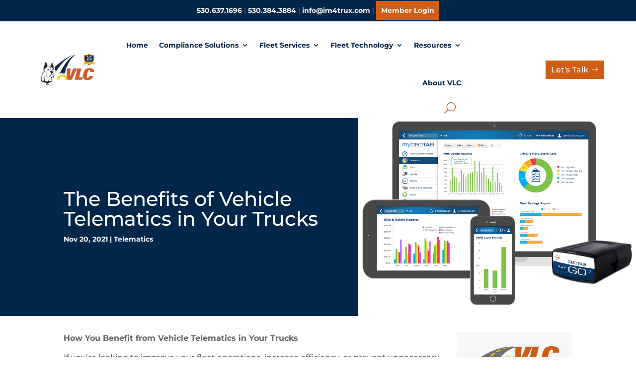

--- FILE ---
content_type: text/html; charset=utf-8
request_url: https://www.google.com/recaptcha/api2/anchor?ar=1&k=6Lf-1v0fAAAAAEx2zZPqWp38JNCZT_dnBr_fX0yp&co=aHR0cHM6Ly9pbTR0cnV4LmNvbTo0NDM.&hl=en&v=PoyoqOPhxBO7pBk68S4YbpHZ&size=invisible&anchor-ms=20000&execute-ms=30000&cb=m5hcrus1bgst
body_size: 48736
content:
<!DOCTYPE HTML><html dir="ltr" lang="en"><head><meta http-equiv="Content-Type" content="text/html; charset=UTF-8">
<meta http-equiv="X-UA-Compatible" content="IE=edge">
<title>reCAPTCHA</title>
<style type="text/css">
/* cyrillic-ext */
@font-face {
  font-family: 'Roboto';
  font-style: normal;
  font-weight: 400;
  font-stretch: 100%;
  src: url(//fonts.gstatic.com/s/roboto/v48/KFO7CnqEu92Fr1ME7kSn66aGLdTylUAMa3GUBHMdazTgWw.woff2) format('woff2');
  unicode-range: U+0460-052F, U+1C80-1C8A, U+20B4, U+2DE0-2DFF, U+A640-A69F, U+FE2E-FE2F;
}
/* cyrillic */
@font-face {
  font-family: 'Roboto';
  font-style: normal;
  font-weight: 400;
  font-stretch: 100%;
  src: url(//fonts.gstatic.com/s/roboto/v48/KFO7CnqEu92Fr1ME7kSn66aGLdTylUAMa3iUBHMdazTgWw.woff2) format('woff2');
  unicode-range: U+0301, U+0400-045F, U+0490-0491, U+04B0-04B1, U+2116;
}
/* greek-ext */
@font-face {
  font-family: 'Roboto';
  font-style: normal;
  font-weight: 400;
  font-stretch: 100%;
  src: url(//fonts.gstatic.com/s/roboto/v48/KFO7CnqEu92Fr1ME7kSn66aGLdTylUAMa3CUBHMdazTgWw.woff2) format('woff2');
  unicode-range: U+1F00-1FFF;
}
/* greek */
@font-face {
  font-family: 'Roboto';
  font-style: normal;
  font-weight: 400;
  font-stretch: 100%;
  src: url(//fonts.gstatic.com/s/roboto/v48/KFO7CnqEu92Fr1ME7kSn66aGLdTylUAMa3-UBHMdazTgWw.woff2) format('woff2');
  unicode-range: U+0370-0377, U+037A-037F, U+0384-038A, U+038C, U+038E-03A1, U+03A3-03FF;
}
/* math */
@font-face {
  font-family: 'Roboto';
  font-style: normal;
  font-weight: 400;
  font-stretch: 100%;
  src: url(//fonts.gstatic.com/s/roboto/v48/KFO7CnqEu92Fr1ME7kSn66aGLdTylUAMawCUBHMdazTgWw.woff2) format('woff2');
  unicode-range: U+0302-0303, U+0305, U+0307-0308, U+0310, U+0312, U+0315, U+031A, U+0326-0327, U+032C, U+032F-0330, U+0332-0333, U+0338, U+033A, U+0346, U+034D, U+0391-03A1, U+03A3-03A9, U+03B1-03C9, U+03D1, U+03D5-03D6, U+03F0-03F1, U+03F4-03F5, U+2016-2017, U+2034-2038, U+203C, U+2040, U+2043, U+2047, U+2050, U+2057, U+205F, U+2070-2071, U+2074-208E, U+2090-209C, U+20D0-20DC, U+20E1, U+20E5-20EF, U+2100-2112, U+2114-2115, U+2117-2121, U+2123-214F, U+2190, U+2192, U+2194-21AE, U+21B0-21E5, U+21F1-21F2, U+21F4-2211, U+2213-2214, U+2216-22FF, U+2308-230B, U+2310, U+2319, U+231C-2321, U+2336-237A, U+237C, U+2395, U+239B-23B7, U+23D0, U+23DC-23E1, U+2474-2475, U+25AF, U+25B3, U+25B7, U+25BD, U+25C1, U+25CA, U+25CC, U+25FB, U+266D-266F, U+27C0-27FF, U+2900-2AFF, U+2B0E-2B11, U+2B30-2B4C, U+2BFE, U+3030, U+FF5B, U+FF5D, U+1D400-1D7FF, U+1EE00-1EEFF;
}
/* symbols */
@font-face {
  font-family: 'Roboto';
  font-style: normal;
  font-weight: 400;
  font-stretch: 100%;
  src: url(//fonts.gstatic.com/s/roboto/v48/KFO7CnqEu92Fr1ME7kSn66aGLdTylUAMaxKUBHMdazTgWw.woff2) format('woff2');
  unicode-range: U+0001-000C, U+000E-001F, U+007F-009F, U+20DD-20E0, U+20E2-20E4, U+2150-218F, U+2190, U+2192, U+2194-2199, U+21AF, U+21E6-21F0, U+21F3, U+2218-2219, U+2299, U+22C4-22C6, U+2300-243F, U+2440-244A, U+2460-24FF, U+25A0-27BF, U+2800-28FF, U+2921-2922, U+2981, U+29BF, U+29EB, U+2B00-2BFF, U+4DC0-4DFF, U+FFF9-FFFB, U+10140-1018E, U+10190-1019C, U+101A0, U+101D0-101FD, U+102E0-102FB, U+10E60-10E7E, U+1D2C0-1D2D3, U+1D2E0-1D37F, U+1F000-1F0FF, U+1F100-1F1AD, U+1F1E6-1F1FF, U+1F30D-1F30F, U+1F315, U+1F31C, U+1F31E, U+1F320-1F32C, U+1F336, U+1F378, U+1F37D, U+1F382, U+1F393-1F39F, U+1F3A7-1F3A8, U+1F3AC-1F3AF, U+1F3C2, U+1F3C4-1F3C6, U+1F3CA-1F3CE, U+1F3D4-1F3E0, U+1F3ED, U+1F3F1-1F3F3, U+1F3F5-1F3F7, U+1F408, U+1F415, U+1F41F, U+1F426, U+1F43F, U+1F441-1F442, U+1F444, U+1F446-1F449, U+1F44C-1F44E, U+1F453, U+1F46A, U+1F47D, U+1F4A3, U+1F4B0, U+1F4B3, U+1F4B9, U+1F4BB, U+1F4BF, U+1F4C8-1F4CB, U+1F4D6, U+1F4DA, U+1F4DF, U+1F4E3-1F4E6, U+1F4EA-1F4ED, U+1F4F7, U+1F4F9-1F4FB, U+1F4FD-1F4FE, U+1F503, U+1F507-1F50B, U+1F50D, U+1F512-1F513, U+1F53E-1F54A, U+1F54F-1F5FA, U+1F610, U+1F650-1F67F, U+1F687, U+1F68D, U+1F691, U+1F694, U+1F698, U+1F6AD, U+1F6B2, U+1F6B9-1F6BA, U+1F6BC, U+1F6C6-1F6CF, U+1F6D3-1F6D7, U+1F6E0-1F6EA, U+1F6F0-1F6F3, U+1F6F7-1F6FC, U+1F700-1F7FF, U+1F800-1F80B, U+1F810-1F847, U+1F850-1F859, U+1F860-1F887, U+1F890-1F8AD, U+1F8B0-1F8BB, U+1F8C0-1F8C1, U+1F900-1F90B, U+1F93B, U+1F946, U+1F984, U+1F996, U+1F9E9, U+1FA00-1FA6F, U+1FA70-1FA7C, U+1FA80-1FA89, U+1FA8F-1FAC6, U+1FACE-1FADC, U+1FADF-1FAE9, U+1FAF0-1FAF8, U+1FB00-1FBFF;
}
/* vietnamese */
@font-face {
  font-family: 'Roboto';
  font-style: normal;
  font-weight: 400;
  font-stretch: 100%;
  src: url(//fonts.gstatic.com/s/roboto/v48/KFO7CnqEu92Fr1ME7kSn66aGLdTylUAMa3OUBHMdazTgWw.woff2) format('woff2');
  unicode-range: U+0102-0103, U+0110-0111, U+0128-0129, U+0168-0169, U+01A0-01A1, U+01AF-01B0, U+0300-0301, U+0303-0304, U+0308-0309, U+0323, U+0329, U+1EA0-1EF9, U+20AB;
}
/* latin-ext */
@font-face {
  font-family: 'Roboto';
  font-style: normal;
  font-weight: 400;
  font-stretch: 100%;
  src: url(//fonts.gstatic.com/s/roboto/v48/KFO7CnqEu92Fr1ME7kSn66aGLdTylUAMa3KUBHMdazTgWw.woff2) format('woff2');
  unicode-range: U+0100-02BA, U+02BD-02C5, U+02C7-02CC, U+02CE-02D7, U+02DD-02FF, U+0304, U+0308, U+0329, U+1D00-1DBF, U+1E00-1E9F, U+1EF2-1EFF, U+2020, U+20A0-20AB, U+20AD-20C0, U+2113, U+2C60-2C7F, U+A720-A7FF;
}
/* latin */
@font-face {
  font-family: 'Roboto';
  font-style: normal;
  font-weight: 400;
  font-stretch: 100%;
  src: url(//fonts.gstatic.com/s/roboto/v48/KFO7CnqEu92Fr1ME7kSn66aGLdTylUAMa3yUBHMdazQ.woff2) format('woff2');
  unicode-range: U+0000-00FF, U+0131, U+0152-0153, U+02BB-02BC, U+02C6, U+02DA, U+02DC, U+0304, U+0308, U+0329, U+2000-206F, U+20AC, U+2122, U+2191, U+2193, U+2212, U+2215, U+FEFF, U+FFFD;
}
/* cyrillic-ext */
@font-face {
  font-family: 'Roboto';
  font-style: normal;
  font-weight: 500;
  font-stretch: 100%;
  src: url(//fonts.gstatic.com/s/roboto/v48/KFO7CnqEu92Fr1ME7kSn66aGLdTylUAMa3GUBHMdazTgWw.woff2) format('woff2');
  unicode-range: U+0460-052F, U+1C80-1C8A, U+20B4, U+2DE0-2DFF, U+A640-A69F, U+FE2E-FE2F;
}
/* cyrillic */
@font-face {
  font-family: 'Roboto';
  font-style: normal;
  font-weight: 500;
  font-stretch: 100%;
  src: url(//fonts.gstatic.com/s/roboto/v48/KFO7CnqEu92Fr1ME7kSn66aGLdTylUAMa3iUBHMdazTgWw.woff2) format('woff2');
  unicode-range: U+0301, U+0400-045F, U+0490-0491, U+04B0-04B1, U+2116;
}
/* greek-ext */
@font-face {
  font-family: 'Roboto';
  font-style: normal;
  font-weight: 500;
  font-stretch: 100%;
  src: url(//fonts.gstatic.com/s/roboto/v48/KFO7CnqEu92Fr1ME7kSn66aGLdTylUAMa3CUBHMdazTgWw.woff2) format('woff2');
  unicode-range: U+1F00-1FFF;
}
/* greek */
@font-face {
  font-family: 'Roboto';
  font-style: normal;
  font-weight: 500;
  font-stretch: 100%;
  src: url(//fonts.gstatic.com/s/roboto/v48/KFO7CnqEu92Fr1ME7kSn66aGLdTylUAMa3-UBHMdazTgWw.woff2) format('woff2');
  unicode-range: U+0370-0377, U+037A-037F, U+0384-038A, U+038C, U+038E-03A1, U+03A3-03FF;
}
/* math */
@font-face {
  font-family: 'Roboto';
  font-style: normal;
  font-weight: 500;
  font-stretch: 100%;
  src: url(//fonts.gstatic.com/s/roboto/v48/KFO7CnqEu92Fr1ME7kSn66aGLdTylUAMawCUBHMdazTgWw.woff2) format('woff2');
  unicode-range: U+0302-0303, U+0305, U+0307-0308, U+0310, U+0312, U+0315, U+031A, U+0326-0327, U+032C, U+032F-0330, U+0332-0333, U+0338, U+033A, U+0346, U+034D, U+0391-03A1, U+03A3-03A9, U+03B1-03C9, U+03D1, U+03D5-03D6, U+03F0-03F1, U+03F4-03F5, U+2016-2017, U+2034-2038, U+203C, U+2040, U+2043, U+2047, U+2050, U+2057, U+205F, U+2070-2071, U+2074-208E, U+2090-209C, U+20D0-20DC, U+20E1, U+20E5-20EF, U+2100-2112, U+2114-2115, U+2117-2121, U+2123-214F, U+2190, U+2192, U+2194-21AE, U+21B0-21E5, U+21F1-21F2, U+21F4-2211, U+2213-2214, U+2216-22FF, U+2308-230B, U+2310, U+2319, U+231C-2321, U+2336-237A, U+237C, U+2395, U+239B-23B7, U+23D0, U+23DC-23E1, U+2474-2475, U+25AF, U+25B3, U+25B7, U+25BD, U+25C1, U+25CA, U+25CC, U+25FB, U+266D-266F, U+27C0-27FF, U+2900-2AFF, U+2B0E-2B11, U+2B30-2B4C, U+2BFE, U+3030, U+FF5B, U+FF5D, U+1D400-1D7FF, U+1EE00-1EEFF;
}
/* symbols */
@font-face {
  font-family: 'Roboto';
  font-style: normal;
  font-weight: 500;
  font-stretch: 100%;
  src: url(//fonts.gstatic.com/s/roboto/v48/KFO7CnqEu92Fr1ME7kSn66aGLdTylUAMaxKUBHMdazTgWw.woff2) format('woff2');
  unicode-range: U+0001-000C, U+000E-001F, U+007F-009F, U+20DD-20E0, U+20E2-20E4, U+2150-218F, U+2190, U+2192, U+2194-2199, U+21AF, U+21E6-21F0, U+21F3, U+2218-2219, U+2299, U+22C4-22C6, U+2300-243F, U+2440-244A, U+2460-24FF, U+25A0-27BF, U+2800-28FF, U+2921-2922, U+2981, U+29BF, U+29EB, U+2B00-2BFF, U+4DC0-4DFF, U+FFF9-FFFB, U+10140-1018E, U+10190-1019C, U+101A0, U+101D0-101FD, U+102E0-102FB, U+10E60-10E7E, U+1D2C0-1D2D3, U+1D2E0-1D37F, U+1F000-1F0FF, U+1F100-1F1AD, U+1F1E6-1F1FF, U+1F30D-1F30F, U+1F315, U+1F31C, U+1F31E, U+1F320-1F32C, U+1F336, U+1F378, U+1F37D, U+1F382, U+1F393-1F39F, U+1F3A7-1F3A8, U+1F3AC-1F3AF, U+1F3C2, U+1F3C4-1F3C6, U+1F3CA-1F3CE, U+1F3D4-1F3E0, U+1F3ED, U+1F3F1-1F3F3, U+1F3F5-1F3F7, U+1F408, U+1F415, U+1F41F, U+1F426, U+1F43F, U+1F441-1F442, U+1F444, U+1F446-1F449, U+1F44C-1F44E, U+1F453, U+1F46A, U+1F47D, U+1F4A3, U+1F4B0, U+1F4B3, U+1F4B9, U+1F4BB, U+1F4BF, U+1F4C8-1F4CB, U+1F4D6, U+1F4DA, U+1F4DF, U+1F4E3-1F4E6, U+1F4EA-1F4ED, U+1F4F7, U+1F4F9-1F4FB, U+1F4FD-1F4FE, U+1F503, U+1F507-1F50B, U+1F50D, U+1F512-1F513, U+1F53E-1F54A, U+1F54F-1F5FA, U+1F610, U+1F650-1F67F, U+1F687, U+1F68D, U+1F691, U+1F694, U+1F698, U+1F6AD, U+1F6B2, U+1F6B9-1F6BA, U+1F6BC, U+1F6C6-1F6CF, U+1F6D3-1F6D7, U+1F6E0-1F6EA, U+1F6F0-1F6F3, U+1F6F7-1F6FC, U+1F700-1F7FF, U+1F800-1F80B, U+1F810-1F847, U+1F850-1F859, U+1F860-1F887, U+1F890-1F8AD, U+1F8B0-1F8BB, U+1F8C0-1F8C1, U+1F900-1F90B, U+1F93B, U+1F946, U+1F984, U+1F996, U+1F9E9, U+1FA00-1FA6F, U+1FA70-1FA7C, U+1FA80-1FA89, U+1FA8F-1FAC6, U+1FACE-1FADC, U+1FADF-1FAE9, U+1FAF0-1FAF8, U+1FB00-1FBFF;
}
/* vietnamese */
@font-face {
  font-family: 'Roboto';
  font-style: normal;
  font-weight: 500;
  font-stretch: 100%;
  src: url(//fonts.gstatic.com/s/roboto/v48/KFO7CnqEu92Fr1ME7kSn66aGLdTylUAMa3OUBHMdazTgWw.woff2) format('woff2');
  unicode-range: U+0102-0103, U+0110-0111, U+0128-0129, U+0168-0169, U+01A0-01A1, U+01AF-01B0, U+0300-0301, U+0303-0304, U+0308-0309, U+0323, U+0329, U+1EA0-1EF9, U+20AB;
}
/* latin-ext */
@font-face {
  font-family: 'Roboto';
  font-style: normal;
  font-weight: 500;
  font-stretch: 100%;
  src: url(//fonts.gstatic.com/s/roboto/v48/KFO7CnqEu92Fr1ME7kSn66aGLdTylUAMa3KUBHMdazTgWw.woff2) format('woff2');
  unicode-range: U+0100-02BA, U+02BD-02C5, U+02C7-02CC, U+02CE-02D7, U+02DD-02FF, U+0304, U+0308, U+0329, U+1D00-1DBF, U+1E00-1E9F, U+1EF2-1EFF, U+2020, U+20A0-20AB, U+20AD-20C0, U+2113, U+2C60-2C7F, U+A720-A7FF;
}
/* latin */
@font-face {
  font-family: 'Roboto';
  font-style: normal;
  font-weight: 500;
  font-stretch: 100%;
  src: url(//fonts.gstatic.com/s/roboto/v48/KFO7CnqEu92Fr1ME7kSn66aGLdTylUAMa3yUBHMdazQ.woff2) format('woff2');
  unicode-range: U+0000-00FF, U+0131, U+0152-0153, U+02BB-02BC, U+02C6, U+02DA, U+02DC, U+0304, U+0308, U+0329, U+2000-206F, U+20AC, U+2122, U+2191, U+2193, U+2212, U+2215, U+FEFF, U+FFFD;
}
/* cyrillic-ext */
@font-face {
  font-family: 'Roboto';
  font-style: normal;
  font-weight: 900;
  font-stretch: 100%;
  src: url(//fonts.gstatic.com/s/roboto/v48/KFO7CnqEu92Fr1ME7kSn66aGLdTylUAMa3GUBHMdazTgWw.woff2) format('woff2');
  unicode-range: U+0460-052F, U+1C80-1C8A, U+20B4, U+2DE0-2DFF, U+A640-A69F, U+FE2E-FE2F;
}
/* cyrillic */
@font-face {
  font-family: 'Roboto';
  font-style: normal;
  font-weight: 900;
  font-stretch: 100%;
  src: url(//fonts.gstatic.com/s/roboto/v48/KFO7CnqEu92Fr1ME7kSn66aGLdTylUAMa3iUBHMdazTgWw.woff2) format('woff2');
  unicode-range: U+0301, U+0400-045F, U+0490-0491, U+04B0-04B1, U+2116;
}
/* greek-ext */
@font-face {
  font-family: 'Roboto';
  font-style: normal;
  font-weight: 900;
  font-stretch: 100%;
  src: url(//fonts.gstatic.com/s/roboto/v48/KFO7CnqEu92Fr1ME7kSn66aGLdTylUAMa3CUBHMdazTgWw.woff2) format('woff2');
  unicode-range: U+1F00-1FFF;
}
/* greek */
@font-face {
  font-family: 'Roboto';
  font-style: normal;
  font-weight: 900;
  font-stretch: 100%;
  src: url(//fonts.gstatic.com/s/roboto/v48/KFO7CnqEu92Fr1ME7kSn66aGLdTylUAMa3-UBHMdazTgWw.woff2) format('woff2');
  unicode-range: U+0370-0377, U+037A-037F, U+0384-038A, U+038C, U+038E-03A1, U+03A3-03FF;
}
/* math */
@font-face {
  font-family: 'Roboto';
  font-style: normal;
  font-weight: 900;
  font-stretch: 100%;
  src: url(//fonts.gstatic.com/s/roboto/v48/KFO7CnqEu92Fr1ME7kSn66aGLdTylUAMawCUBHMdazTgWw.woff2) format('woff2');
  unicode-range: U+0302-0303, U+0305, U+0307-0308, U+0310, U+0312, U+0315, U+031A, U+0326-0327, U+032C, U+032F-0330, U+0332-0333, U+0338, U+033A, U+0346, U+034D, U+0391-03A1, U+03A3-03A9, U+03B1-03C9, U+03D1, U+03D5-03D6, U+03F0-03F1, U+03F4-03F5, U+2016-2017, U+2034-2038, U+203C, U+2040, U+2043, U+2047, U+2050, U+2057, U+205F, U+2070-2071, U+2074-208E, U+2090-209C, U+20D0-20DC, U+20E1, U+20E5-20EF, U+2100-2112, U+2114-2115, U+2117-2121, U+2123-214F, U+2190, U+2192, U+2194-21AE, U+21B0-21E5, U+21F1-21F2, U+21F4-2211, U+2213-2214, U+2216-22FF, U+2308-230B, U+2310, U+2319, U+231C-2321, U+2336-237A, U+237C, U+2395, U+239B-23B7, U+23D0, U+23DC-23E1, U+2474-2475, U+25AF, U+25B3, U+25B7, U+25BD, U+25C1, U+25CA, U+25CC, U+25FB, U+266D-266F, U+27C0-27FF, U+2900-2AFF, U+2B0E-2B11, U+2B30-2B4C, U+2BFE, U+3030, U+FF5B, U+FF5D, U+1D400-1D7FF, U+1EE00-1EEFF;
}
/* symbols */
@font-face {
  font-family: 'Roboto';
  font-style: normal;
  font-weight: 900;
  font-stretch: 100%;
  src: url(//fonts.gstatic.com/s/roboto/v48/KFO7CnqEu92Fr1ME7kSn66aGLdTylUAMaxKUBHMdazTgWw.woff2) format('woff2');
  unicode-range: U+0001-000C, U+000E-001F, U+007F-009F, U+20DD-20E0, U+20E2-20E4, U+2150-218F, U+2190, U+2192, U+2194-2199, U+21AF, U+21E6-21F0, U+21F3, U+2218-2219, U+2299, U+22C4-22C6, U+2300-243F, U+2440-244A, U+2460-24FF, U+25A0-27BF, U+2800-28FF, U+2921-2922, U+2981, U+29BF, U+29EB, U+2B00-2BFF, U+4DC0-4DFF, U+FFF9-FFFB, U+10140-1018E, U+10190-1019C, U+101A0, U+101D0-101FD, U+102E0-102FB, U+10E60-10E7E, U+1D2C0-1D2D3, U+1D2E0-1D37F, U+1F000-1F0FF, U+1F100-1F1AD, U+1F1E6-1F1FF, U+1F30D-1F30F, U+1F315, U+1F31C, U+1F31E, U+1F320-1F32C, U+1F336, U+1F378, U+1F37D, U+1F382, U+1F393-1F39F, U+1F3A7-1F3A8, U+1F3AC-1F3AF, U+1F3C2, U+1F3C4-1F3C6, U+1F3CA-1F3CE, U+1F3D4-1F3E0, U+1F3ED, U+1F3F1-1F3F3, U+1F3F5-1F3F7, U+1F408, U+1F415, U+1F41F, U+1F426, U+1F43F, U+1F441-1F442, U+1F444, U+1F446-1F449, U+1F44C-1F44E, U+1F453, U+1F46A, U+1F47D, U+1F4A3, U+1F4B0, U+1F4B3, U+1F4B9, U+1F4BB, U+1F4BF, U+1F4C8-1F4CB, U+1F4D6, U+1F4DA, U+1F4DF, U+1F4E3-1F4E6, U+1F4EA-1F4ED, U+1F4F7, U+1F4F9-1F4FB, U+1F4FD-1F4FE, U+1F503, U+1F507-1F50B, U+1F50D, U+1F512-1F513, U+1F53E-1F54A, U+1F54F-1F5FA, U+1F610, U+1F650-1F67F, U+1F687, U+1F68D, U+1F691, U+1F694, U+1F698, U+1F6AD, U+1F6B2, U+1F6B9-1F6BA, U+1F6BC, U+1F6C6-1F6CF, U+1F6D3-1F6D7, U+1F6E0-1F6EA, U+1F6F0-1F6F3, U+1F6F7-1F6FC, U+1F700-1F7FF, U+1F800-1F80B, U+1F810-1F847, U+1F850-1F859, U+1F860-1F887, U+1F890-1F8AD, U+1F8B0-1F8BB, U+1F8C0-1F8C1, U+1F900-1F90B, U+1F93B, U+1F946, U+1F984, U+1F996, U+1F9E9, U+1FA00-1FA6F, U+1FA70-1FA7C, U+1FA80-1FA89, U+1FA8F-1FAC6, U+1FACE-1FADC, U+1FADF-1FAE9, U+1FAF0-1FAF8, U+1FB00-1FBFF;
}
/* vietnamese */
@font-face {
  font-family: 'Roboto';
  font-style: normal;
  font-weight: 900;
  font-stretch: 100%;
  src: url(//fonts.gstatic.com/s/roboto/v48/KFO7CnqEu92Fr1ME7kSn66aGLdTylUAMa3OUBHMdazTgWw.woff2) format('woff2');
  unicode-range: U+0102-0103, U+0110-0111, U+0128-0129, U+0168-0169, U+01A0-01A1, U+01AF-01B0, U+0300-0301, U+0303-0304, U+0308-0309, U+0323, U+0329, U+1EA0-1EF9, U+20AB;
}
/* latin-ext */
@font-face {
  font-family: 'Roboto';
  font-style: normal;
  font-weight: 900;
  font-stretch: 100%;
  src: url(//fonts.gstatic.com/s/roboto/v48/KFO7CnqEu92Fr1ME7kSn66aGLdTylUAMa3KUBHMdazTgWw.woff2) format('woff2');
  unicode-range: U+0100-02BA, U+02BD-02C5, U+02C7-02CC, U+02CE-02D7, U+02DD-02FF, U+0304, U+0308, U+0329, U+1D00-1DBF, U+1E00-1E9F, U+1EF2-1EFF, U+2020, U+20A0-20AB, U+20AD-20C0, U+2113, U+2C60-2C7F, U+A720-A7FF;
}
/* latin */
@font-face {
  font-family: 'Roboto';
  font-style: normal;
  font-weight: 900;
  font-stretch: 100%;
  src: url(//fonts.gstatic.com/s/roboto/v48/KFO7CnqEu92Fr1ME7kSn66aGLdTylUAMa3yUBHMdazQ.woff2) format('woff2');
  unicode-range: U+0000-00FF, U+0131, U+0152-0153, U+02BB-02BC, U+02C6, U+02DA, U+02DC, U+0304, U+0308, U+0329, U+2000-206F, U+20AC, U+2122, U+2191, U+2193, U+2212, U+2215, U+FEFF, U+FFFD;
}

</style>
<link rel="stylesheet" type="text/css" href="https://www.gstatic.com/recaptcha/releases/PoyoqOPhxBO7pBk68S4YbpHZ/styles__ltr.css">
<script nonce="OXgonWRm28gfvZsVC6Ixyw" type="text/javascript">window['__recaptcha_api'] = 'https://www.google.com/recaptcha/api2/';</script>
<script type="text/javascript" src="https://www.gstatic.com/recaptcha/releases/PoyoqOPhxBO7pBk68S4YbpHZ/recaptcha__en.js" nonce="OXgonWRm28gfvZsVC6Ixyw">
      
    </script></head>
<body><div id="rc-anchor-alert" class="rc-anchor-alert"></div>
<input type="hidden" id="recaptcha-token" value="[base64]">
<script type="text/javascript" nonce="OXgonWRm28gfvZsVC6Ixyw">
      recaptcha.anchor.Main.init("[\x22ainput\x22,[\x22bgdata\x22,\x22\x22,\[base64]/[base64]/[base64]/[base64]/[base64]/[base64]/KGcoTywyNTMsTy5PKSxVRyhPLEMpKTpnKE8sMjUzLEMpLE8pKSxsKSksTykpfSxieT1mdW5jdGlvbihDLE8sdSxsKXtmb3IobD0odT1SKEMpLDApO08+MDtPLS0pbD1sPDw4fFooQyk7ZyhDLHUsbCl9LFVHPWZ1bmN0aW9uKEMsTyl7Qy5pLmxlbmd0aD4xMDQ/[base64]/[base64]/[base64]/[base64]/[base64]/[base64]/[base64]\\u003d\x22,\[base64]\\u003d\x22,\x22w5bCtkLCp8OjJsOCHsO0ci7CqsKYQsKJM2FWwrNOw7fDnk3DncOpw75QwrIDX216w5LDtMOow6/DqcOdwoHDnsKnw6wlwohDFcKQQMO6w7PCrMK3w4rDlMKUwoc3w67DnSd3Z3ElYMOCw6c5w4PComzDtg7Dn8OCwp7DlhTCusOJwr98w5rDkFTDuiMbw515AMKrVMKLYUfDlMKKwqccHsKhTxkMfMKFwppXw6/CiVTDi8Oiw60qCEA9w4keYXJGw5F/YsOyAEfDn8KjVHzCgMKaH8KxIBXCgAHCtcO1w5vCncKKAwdlw5BRwrFRPVV/AcOeHsKwwofChcO0PFHDjMODwowDwp85w4RxwoPCucK7WsOIw4rDsW/Dn2fCmMKwO8KuBBwLw6DDnMK/wpbChSRew7nCqMKGw4ApG8OfG8OrLMO5QRF4dsOvw5vCgVoYfsOPbU8qUC/CjXbDu8KMFmtjw5/DiGR0wrZcJiPDmgh0wpnDmirCr1gOZF5Cw5DCk190S8OewqIEwpzDnT0Lw5rClRB+ScONQ8KfKcOgFMOTYVDDsiF9w5fChzTDuTt1S8Kaw78XwpzDksO7R8OcClbDr8OkXsOuTsKqw4bDgsKxOhxHbcO5w7fCh2DCm3YmwoI/[base64]/DvjgNw4bCvFlXw6VsBXzCpxvClnTCucONXsOSFcOKesO6dRRiOm07wohtDsKTw6jCpGIgw7U4w5LDlMKqZMKFw5Zzw7HDgx3CkCwDBwvDn1XCpQkVw6lqw45GVGvCuMOsw4jCgMKcw4kRw7jDscOQw7pIwpMoU8OwFsOGCcKtYcOKw73CqMOrw6/Dl8KdLmojIBVEwqLDosKUIUrChX1lF8O0C8ODw6LCo8KyNsOLVMKXwpjDocOSwqbDkcOVKx9rw7hGwpMdKMOYOsOyfMOGw418KsK9OnPCvF3DvsKywq8EW2TCujDDk8KYfsOKb8OADsOow4VnHsKjSiAkSyXDunrDksK/w7lgHmnDqiZnWh56XTMlJcOuwqnCm8OpXsOWYVQ9LlfCtcOjT8OLHMKMwoAHR8O8wphZBcKuwqQ2LQspHGgKSVgkRsODM0nCv2LCvxUew51lwoHChMOLFlI9w6RUe8K/[base64]/wo7CmX3CtMOxw6hjAzDCjMKZXcKFwqPCrgYhwo7CocOIwqkTHsOBwo5DWMKQOCDDusO8FQPDt3fCohrDpBTCm8Oqw6Mhwp/DkQ9wDjR1w4vDglTClilcf2smIMO0A8K2ZXzDqcOQP3VOYQ7CjQXDr8OFw5IdwqbCgsKQwp09w5cPw7jCn1/DuMKpTFnCjwDCqFQIw6DDgMKyw45PdcO6w4bCrU48w7zCvMOZwronwpnCk1NdBMO7Fg3Dv8K3FsOtw6Imw4Y7NXjDosKqPDXCmzFgwrAcZsOFwoXDuwjCo8KjwoBkw7zDkhoHwo8Rw4fDjyfDtmrDkcKHw5nCiwrDhsKOwoXCj8Otwo4Bw5/[base64]/CnMOJNcOGwqNCw7fDm8K1TMOFworDncK/fSnDt8K6e8Kuw5vCtHIIwr0xw5XCqsKdZkgVwqvDryZKw7nDgVXCjmoHFW/CmsK0wq3DrDNOwovDusKpFRpNw4LDjHEwwojCuAgkw7vCr8OTY8Kbw5kRw7IHdcKoOBPDi8O/R8K2dXHDuTlqUlxdGw3Dq1BPQm7CscOLUA8zw70cwokLAQwXMsOKw6nCrk3CscKieBbCnsKAEFkuw4hgwp5ieMKmTcOUwpMnwqnCnMOPw7otwotkwr8RGwrDkF7Ck8KhH2V2w5XChTTCr8K9wpw9P8Onw7LCm0ctQsKcKX/CuMO/[base64]/eBlBScOVw4VlM8Osw4/[base64]/[base64]/Dh8Okw7zCpD5Uw5XDg8KzwolKUmlAwrLDvTnDpyB1w4vDlgLDqR4Hw5fDnyHCjmATw6nCih3DvsOKDsOdWcKUwqnDgV3CkMOIPcOIen9SwqjDnzTCgsKywpbDgsKYJ8OnwoHDvmVoPMKxw6TDgsKlfcOUw4rCrcOiOMKgwo0nw7p5fGsBRcOnCMKBw4Z/w5wiwoZaElhfFz/[base64]/[base64]/[base64]/DlMOvwr/Di8OEwqHDtMKDwrHDo07DhE0Pw51hwo/[base64]/[base64]/[base64]/[base64]/DuGFxdHDDrBIPYW4ewpbDizXDoRHDrEfCqsOnwo/[base64]/ChMKQRT5XcMOlwoASM0fDhirCuTrDnyFYIATCqyUtd8KdK8KhaVfClsKfwqXChUfCu8OKw4FiUhpXwp13w5/CoXFqw6XDml4oeB3Dq8KZBmNIw4R5w6Y6w4XCpyl5wqLDvsK9PyoxBwt+w5kMwo7DoyxvTMOQcD0xw77CtcO7AMOOFEXDmMOMXcKew4TCtMOIAW5GYHsKw4DDvx0VwrnCr8OawrzClcOyLj/DmlFsQGw1w5TDjsK/aWogwpvDusKJA0MdfMOMKxR5wqQUw7VlQsOfw6gyw6PColzDg8KOb8O1V0ZhGkIlWcOow7EPEsOcwoYGwp0JPEApwr/CqGFcwr7CtVzDscKwLMKewrlLZMKYWMObW8OjwrLDuyg8wpDCucOhwocuw5LDmMKIw4bCr3jDlcOxw600LTzDt8OWeB5hD8Kew7U8w7kxWS1Qw5cRwoZndgjDqTUjF8KVDcOVU8KEwoEawooXwpXDn215b27DrX80w7NuHQoOOMKrwqzCsRlMVQrDulHCuMKBDsOWw7/ChcOfSD52DgtcLEjDpHvDrmvDhRlCw5lGw6ZawolxaF49L8K5VApaw4keThDCjcO0O07ClMKXU8K5UcOxwqrClcKEwpMkw4dFwp4kVcOTL8KLw6fDqsKIwrpiX8O+w7kRwrvDm8OlN8K1w6YQwpdMFy9OWGYQwovChMKca8KLw6Ayw7/DmcKTMsO3w7HCjRPCkwvDj0oywosgf8OywqXDjMOSw7bCqT3Cqi56PcO0ISVawpTDiMKbQcKfw50sw7N4w5PDpnjDosO6OMORWFNBwqlEw45TSGsawot/w6PCvi80w5MHd8ONwpzCkMOpwqBoe8OOdw1owpEWBMOWw4XDgl/DhicCbg9pwqp4wobDo8KgwpLDmcKPw6TCjMOQUMOIw6HDtgcmZsKiVMKMwrdow5DCuMKVZXzDisKyEwPCr8K4c8OiUX1vwqfCrV3DmhPDt8Okw5fCkMKCLUxzBMKxw5A/dxFywonDtmZNTcKWwpzCp8KWIxbDoBR8GkDDhyfCocK/w5HCtxPCqcK3w5bCtHPCpCXDsF0PQ8O3CE06Gl/DrnxHV1ICwrbCpcOUDnFNX2nDscO1wqsqXCQ8blrCr8KbwrrCtcKxw5LCvlXCocODwp3DiHNkwprCgsO/wqHCtsOTdV/[base64]/JzXDqMO+BsKFFCrCvgXDlcKuZcKCIMOqw5PDtgAIw4/[base64]/[base64]/Dl8Olew3DumPCnx4+a0jCicKvVVVrw7HDukzDshTDv3Buw5rDl8OSw7HDnjdiw5osS8O4FMOtw4fCpcOeacK/[base64]/[base64]/bMO4wpPDohnDl8OGCcK7wqdIdsKRw74Ywo4HZcKafcOzXjzCg0bDvgbCo8K3TsKPwr0DdcOpw6E4CcOJEcO/eyjDkcOEDB7CgDDDrsKDY3bCmSE2wrAEwo3DmsOVOALDtcK/w4V9wqbChHPDuAjCmsKnIBRjU8KhXMKzwq3DvcK/DcOBXA1ENA45wrXCokzChsO6wrbCu8KicsKlCRLCsBhiwqXCuMOBwqnDpcKhGinDgVI0wpXCi8Kgw6ZpZTjCnzQzw6t4wr3DtHhmPsKEXxLDrMKcwqd9bxZdasKUw44Aw5DCksKLw6c2wofDmwQIw65cHMOwXMO+wrdfw6bCmcKkwqnCk3RsIBbConpyNcOQw5vDlX0/C8K9D8O2woHCuXlUFzbDjsKnIyjCgCINcsOfw5fDp8KSakPDiT/CkcKGK8O+XnjDuMOiGcO/wrTDhBRwwpzCq8OpZMKuRcKUwoXCugUMdUbDol7CsR97wrgMwozCi8KCPMKjXcKSwo9mLE11wo/CqMO5w7DCnMOLw7I/DEAbJcOHdMO8w6J6cRdkwoJ5w7/Dv8Ofw5A3wr3Dnghlw47CqEUPwpXDnMOvH3TDt8OewoUcw53Dpm/ChXbDucKzw7dlwqvCjU7Dv8O6w7cJccOECGnDnsKJwoIZfsKlY8KGw55Fw7Q6CcOKwolPw7VdCFTCjBkQw6NXST/CoT9dIBrCrjLCmUYlwqQpw6nChGxsWMO1WsKcXT/[base64]/DmsKXaBnCv0VxV8O6wqLCrsKGZsKvw5jDu07DlypIdMKkTHxqQcKmY8KZwp8Fw4wIwqzCnMKiw5zCv3Y3wp/Cg1NhaMObwqU+PsKbPl0PHcOIwoPDrMOyw7PDpGfCtMOrw5rDnBrDgw7DjEDCiMOpf2HCuWjDjyrDsRtqwrx4wpRjwpPDlj5Gwp/Cg353w5/CvxbCkWfCtAPDpsKyw7wqwqLDgsKREh7Cgm/DhT9mNn/[base64]/[base64]/DljsPwpp1asKZw4XCgMKgw6rCvF05UA8nTxtXO1FNw6jDtCAvNsKjw4Mlw4jDp1NQe8OJFcK7Q8KGw6vCpMOXQn14UATDhUkvKcO1L3/[base64]/CnsOiw49mYhoGwrDClTjCthfDhcOzwog/FMOdNS9Bw49wAMKSw5ceQcK9wo48woXCvlrCkMOHTsOUc8KIQcK8JMKsGsOkw7YPQi7DlTDCtTUhwplwwrw6B1AmMMKCJcODOcOxb8O+RsOMwrPCuXPCp8K9wq88YcO8OMK/wo0kbsK7bMOzwq/DmSsLw5s8dz3DgcKgacOICMO/wpIEw7fCk8ObYkUfYcOFCMOZZMOTNSxLIMKDw7PCgQzDr8K8wrVhTMKaNUM/XMOGworDgsOnQsOgw4MEB8OXw64zf1DClHrDmsOjwpRsQsKww4sUEgFHwqsRF8OSOcKxw7UNQcOmNHAhwrHCv8KKwpB6w5TDncKaFk/CsFDCtzQKC8OSwroPw7DCrw4cVD5sPVoUw54AfUAPKcOVfQo+OEXDl8KoFcOIw4PDmcO2wpDCjSYAaMOVwoXDn0wZJcOEw4IBD17DlFt8YHxpw5XDjsKxw5TDr0rDlHBaIsKhA0oCwrjDs0Jiwq/[base64]/Dizk+dAPCi8KbSxJsBcOsCTpXFjHDoAHDm8OEw6HDsQcCEWAHPyDCuMO7bMKWfjoJwpkiEMOnw44zV8OeBsKzwpBaKSRjwoLDvsKfXB/[base64]/[base64]/w4LCgsObOMOUw4Ebw4Bcf2vCnsOHwp8cGhbCjRVqwp7DtsOfDMOVwrpzIcKhwqzDk8OEw5fDpDjCqcKmw4dcbR/DisKeZMKAJsK5Yw0UNRxCIGrCgMKcw7fCiAvDqMKxwptsXMKnwrdoDMKrfMOtHMOZBHnDjTXDlMKyOHHDqsKlG1QTDsK7NDh2UcO6MRnDpcKRw6Mmw4jChMKbwpcxwqwOwqTDiF/Dj03ChsKKY8KsJjfCrsKsDlnCmMK2JsOfw4Y4w6YgWW8dw5wOEirCpcKmw7/[base64]/JMOrw59JA2VyasOmbGfCqMK4wq9vw6l/w5zDoMOJIcKAbmvDkcOiwqskEcOjQxdUGcKLQhIPPmxgdsKGSFnCpQ/DgylkDhrCi0Uywr5fwqk3w4jCn8KzwqnCmcKIS8K2F1/Dnn/DszkqC8KWfMKDTjI+w5rCuB8DW8OPw5tZwoh1wq0cw6lLw4rDrcOqRsKXf8OEN3I1wqJGw5cXw7vClnJ6OCjDhARWYURJw4E5OAsLw5UjQSjCrcKYKUBnSkQ3wqHCkyZQIcK5w7cNwofChcOIE1Vww7HDvRFLw5cAQ1rCtkRBNMOhw7I0w6/CkMO3CcO4CxnCuntAwo7Dr8OYZVh1w7vCpFBTw7LCrlDDjMK6wqAPesK/wo5aHMOJChjCsG9Gw4ETw4sJwrHDkTLDlsOoewnDiQXCmjPDsh/Dn1kFwqVmfVLDvj/[base64]/CtE/DvkfDtxp0XMOuMnTCtSPDjQnCncOfw4oJw4LCsMOmNSnDrhROw5ZAVsKHPQzDoy8IYHPCkcKMeUp4woFGw4xbwosuwopmasOyE8OMw6w2wqYCM8KEXMOYwr0Vw5jDtXZYwppfwrnDgsKnwrrCvktkw5LCicOdIMK6w4PCisOZw4wyTWoAEsOQEcODBklQwoIcLsK3wp/DrR5pHwfCucO7wp13O8OnXnfDksOJGhkrw69tw5rDsBfCjld2VSTCq8KmdsKdwocaQjJSI14+TcKiw4pFGMO8bsKlSSdXwq/[base64]/DsCEqwqcswobDtlHDrgBpWBDCv0QGw5fDoXTDlsKFRmjDlTd1wrJMH3/[base64]/IcK1w4I/LhvDsSrCjMO3w4XCm8OUw6DDrXbClMOqw57DlsOdwobDqMK7D8KPblUvHRXCkMOwwoHDmCdIUDJdA8OMPEUGwr/[base64]/DncKuw6V/L8OLc2kzDMOtw4xhwq0RXlkrw7kXScKIw4cdwrrDosOwwrIKwoDDtsO3IMKRG8KYAcK3w4jDpMOYwqM2XxIFcxIiDcOew6bDmsKpwpbCiMOTw5FcwpEvOXAhSDPCjgVaw4ZoP8OmwoTCmwXCmMKZGjnCrMKwwpfCtcKLI8O3w4fDicO3w7/CklTCkHwawqrCvMO2woMfw484wq3CtcKWwr4Ya8KhdsOUeMK7w63DiXwATlwYw4HCmhkWwp3CvMOow45NCMObw6gOw4TCtMKmw4VXwqA2bF9eKcKHw6J3woVgBnXCj8KEYztvw7QYJ2PCucOnw6JpUcKAw67DlEofwr0yw7bClGfCrGd/w6DDtx5iRGYyBXZKBsKuwqkNwpopTsO0wrQnwqRGfgXCh8Knw4caw6xRJcOOw6nDvhQOwr/[base64]/[base64]/DscOiSmNyw7/CiFjCvk/DoSBKw4ApwopZw6lhwoPDuQzCkj3CklN1w5Njw60Gw4HCncKMwrbCmcKjPE/Di8OhXi0Cw65PwoNEwotKw4kKMlV1w5PDk8KLw43CnsKHwr5ZbRVqwoZuIEjClMK8w7LCtsKSwqxaw4hNMgtvTA8pVUdnw4NSwr3Ch8KZwq7CiBnDj8Kqw4nDgmd/w75Tw5Bsw7HDlyTDncKowr3CssOIw4zCvx8na8KJWMK9w7VZf8KdwrvDm8KQZcOxTMOAwobCuVp6w4INw57ChMKkJMOrS2zCicOxw4xtwrfDhsKjwoLDmElHw6rDtsOCwpEZwrTChghswqtxAMOVwq/DjcKbCh/DlcOpw4lMXMO1XcObwrHDh2fDvjdtwrzCj1knw7t5O8Obwqc8KcOtWMOZRxRLwoBqFMOLSsOtaMOWecK/JcKFeDcQwr5ywp7Ck8OkwprCgMOAJ8OPTsK/[base64]/Dii7CuMOqw5/CuQ7Di8OKC8OnPcK5w40yIWEbw4RKwoQ/VzzDpGjCq3vDkzDCrADCvMKpNsOgw7M1wozDvhvDhcKgwpFYwpXDhsO4XntULMO/NcKaw4Icw7Mzw4QgalPCiR7Ci8O8QgrDvMO4ew8VwqYyUcOqw6Ztw7g4cWxGwpzChBPDvz/Dn8OUHMODGn3DujIyAcOfwr/Ds8OPwoLDm2hgI13Cu0TClsK7w5nDgnjDtGPCjcKMXCHDrWLDiQHDlD3DgHDDh8KHwrZGNsKxZS/ChnByXgvChMKMw78PwpQyb8OQwqBjwoDCn8O0w4wzwpjDkcKAw7LCmGHDhlECwofDlwnCqy00c3ZVdEg1wptNecOawoIqw7ptwrnCsivDi24XGyF+w4HCvMKLIB4VwqnDm8Kow6TCh8O+IDzCmcK2ZG7CvhbDslbCrcOgw5/[base64]/[base64]/[base64]/wpDChzbDlzDClcK2UUxSwr8Qwptof8OsdTLDlMOTw7DCmS3Dp0RiwpbDk0bDiwfClBpOwpHDh8OmwqdZw6QLY8KAPE/CncK7NMKzwrvDqBEjwqHDocK+DzIse8OuO0YlT8OaOTXDosKLw5fDnGFLKTYaw4rCjsOrw6FCwpbDgnrCgSlNw7LCjU1swpoLUBkzbFnCo8K5w5TCs8KewqYwAA3Csz5OwrtEIsKuNMKRwrzCkFsLVzbCu17DtzM1w4Epw7/DmAJ9NktCNMOOw7piw5Zewooxw7TDoRzCmQ7DgsK6wpLDrh4DOMKUw4HCikh+McObw5zCtMOKw7bDrHnDpHtbVMK7KsKVIcKHw7PDp8KANytdwpbCqMOJVkgsD8KfCjfCiVAMwph+RV90VMOXcQfDo2nCicOOKsKERUzCpFAvd8KeV8Kiw7bCkHJFccOKwpzCgcKDw5/Dj2Z7w5pQbMOmwo8xKF/DkStNB1xNw6M2wqoYOsONFmIFdcKkbBPDll06YcO4w5ATw77CrcOpe8KPw7PDsMKKwqBnRTXCvMK/wrXCpWLCuigFwo4dw4xiw6DDiH/Cq8O6QsKzw4c3L8KaR8KPwqhgEMO8w6xCw7HDkcKEwrDCsTbDv3dhb8Kkw647Ok/CpMKUBMOsVcOMUwIYAVXCqcOaBiN8csKQYMO2w6hIIkTCtXM/[base64]/Dtjxyw75naCrCjzkxwpQYSg/DlcKfw57Dp8KCw4zDkgNZw7/DocOoHcKewpV+wrc3bMK9wossMsKhw5/Dl0LCqcOJw6LCjAFpJsKBwooTYibDmMOOPGjDnMOCPlRycwbDmFPCt1Nxw7kAbsOZUMOFw5rCusKsAhfDn8OEwo7DjcKZw5h1w6cFbcKbwrfDhMKcw53Dg3zCuMKaejR1SFDDqsOiwqZ8GDQQwr/[base64]/[base64]/DrwrDp8Kww63DscKzYsO8XyJEMSnCgMK5GRXDhlUrw5jCtWBCwos/I3o7A28WwpbCnMKmGVM4wqfChFxuw7AJw4PChcO3InHDtMKgwprDkHbDmyYGw5HDicKzV8KhwpfCssKJw6BQwrgJIcO2CsKcHsO9wobCmsKOw5/DrGDCnh3DgcOdT8K8w6jCiMKFU8OhwqEtdj3CnjXDn2pQwpfCsx9gw4vDrcOHNsOiVMODLz7DqGnCkMOQD8OUwopow7HCqMKTw5bDhhU3RcOPDkfDnmfCkVDCt2HDhXY9w7ICM8KLw77Dv8OpwqpobmPCuXNmbmvClcOgZcKFXTVaw7A6dsOMTsOgwp/CuMO2ES7DrsKjwobDvzJDwrTCoMOEIsOJY8ODWhTDu8OqPMO7KVczwr4yw67CtsOgLcOcZ8OuwoDCuRXCglIBw6HCghnDrH5BwpXCoQgBw7hXWGwTw6IZw4hWAEnDkBfCusKow4nCu2vChMK/[base64]/Cp2XCicO0UW0/wq3Cgm8wOcKTwrPDtcOnK8O4CcOwwoDDknlkMHjDoxnDq8ORwpjDl37CnMOQBQrCk8KAw7MSV2/[base64]/CrSbDjw7Ch8K+w61Iw6xZZMOgwr7CkhDCn2rDpQ/CuFTDmgTDg2HCgTtyRXPDmXtYRRAAbMKnY2jDq8OPwoPCv8KXwrgTwoc5w7jDlRLCjUkvN8KCGi5vbzvDjMKgOzvDssKKwpHCvTEEOFfDicOqwphqfsOYwq4Pwr1xAcOOZ0s9HsOhwqhOXSU/wpYUS8KwwrMIwqsmUMKtUQfDp8Oiw6YfwpDCi8OLDcKSwodJTMKGQlrDuU7CpEbCmAdww4IfVwpQIC/CggI1P8O6wp5cwobCmsOcwrLDhlUaN8OmScOPQ15SJMOww4wUwojCqhRywrUswpFnwqLCmE0TPz1OMcK1w4DDuxTCs8KzwqrCohbDtmTDhFxBwrfDjS4Gwp/DsAhadsK3GRMoMsKMc8K2KBrCrsKZIMOAwrTDhMK8Ok19wohZMCQvw5l6wrTDksOuwoDDlxDCusOpwrZKe8KBVn/[base64]/[base64]/DnwzDrSpxKsOUU8Oxw7coFsO7w4zClMK3GMKZC0R5aiVGRcOZTcKfw7QmaGXCm8KpwqsKBn8Cw6owQizCkUDDkW0dw7TDgsK4MC7ClDwJbMOqecO3w6HDkk8Xw4ZLw6XCrwB8KMOcwoPCgMObwr3Di8KXwohHEsKfwoQdwqvDpzxWRlw7KMOSwovDjMOmwq/Cg8OTH2kfYXFkCcOZwrdUw7NywozCr8OQw4TCiRdww6RHwrPDpsO9w7vCrMKxJCs/wqgIOzQhwrvDvRc4woV4wo/CgsKAwrpzYG86SsK9w4p7wqlLURlaJcO4wqs0OQolZAzCmEHDgxxZw6bChEHDvsODDE5RT8Opwo/DmifCviQkMBrDicOfwpwWwr1kDcK2w4TCiMKAwoLDocOawpjDucK4PMO9wrbCmHjCqcKIwro5ecKoPUpRwqLCi8Ktw6PChRnDo3hjw7rCvnMTw6FKw4jCtsOMDA3CsMOrw51OwpnCq2ctQRPCiEPCrMKxw5PCj8KiEsKTw6pvR8Oaw7DCscKrTyPDiFTCkFpUwo/DvinCtMK8WwdqD3rCosKCbcK9ejvCvC/Ch8OvwoYrwoDCrBHDm15Sw7PDhkHCkDTDjMOrfsKVwpLDslQVKEPDr0U/K8OsTsOLeVkFR0XDo0kRREvCin0KwqtrwoHCh8KpbsK3wrzCmsObwqzCkFNcDcKEY0fCqCA9w7TCosKkciBYYsKUw6U1wrUEGgzDj8KzSMKlE0HComHCo8Kww7FyHVwKQVVQw7lfwoNTwp/Dn8Kjw7rCkgfClzBWDsKuw54hJD7ChsOywq5qGy4ewo4lWsKYWiXCnRU0w7jDlgPCoGkgJ0ojAhrDhFg0wo/DnMOfLzlSE8KywoREacKWw6vDnU4UGEEwTcORQsKiwpHDpcOjw5cKw5PDqFfDpsKzwrs/w45sw4IvQCrDnwArw4nCnETDqcKoCMKXwqs4wr3CpcKwfMO2OMO9wqRmUhbCnhRJecOpTMOvQ8O7wro/AlXCscOaTsKtw73DscO+wocNOFJ+w7nClMOcKsOjwpRyYXLDol/Ci8KAbsKtNXEEwrrDrMKWw7JjXMOXw5hRFMOww7VUOsKIwppAE8K9bzEuwp1Zw5zChcKAwo7Dh8KvbcOHw5rCs11wwqbCq1bCpsK8Q8KdF8OBwrk/AMKeBMKqw71zVMOMwqbCqsKGARszw5YgD8OKwopcw5B7wqnCjx/ChkPCgsKRwqbCnMKowpTCnnzCj8KWw7fCqsOyacO6aV4BJWljH3DDsXAbw4jCsHrDvcOpeTINasKVdQrDuynCoWfDssKHPcKJbSjDq8K/fR/CrcOcKsKPTkbCq3rDowHDq09pfMKlwoh1w6jCg8Kswp/[base64]/DncK7W8OGw6puw7TDiEvCqcORBMKrQFlpL8KFwofDtGViY8KcRMOlwqlGR8OcYDwnKsOYDMOww6PDvgVjHUUuw7fDp8KbQUXCqMKWw5vDmRTCm1jDnxDCqh4+woLCqMK6w6/[base64]/fcOOw4QuIcKEw5JzScOnwqHDpQLCnsOEAQfCusK7cMO1NMOFw77DpcOOSgDDoMO/[base64]/[base64]/CpDVWwqszd8KdJSDCm8K+wrPDrMO1VsK+WMKPDmYzw6Y4wp0JC8OJw7LDjnHDugNYL8KyK8K9wqnClcKPwoTCusK/wrjCscKHRMKQPAAbH8KwM3DDhsOIw6hTfDAXPEPDhcKsw5/DkjJbw4VYw6kIUBHCjsOyw7LCo8KRwqEeAMKGwrPCn1DDucK0PCsOwpvDhHcHHMO1wrYdw6VgYcKFYg98Q1NXw7VMwoPDpiwWw4nDk8KxFn3CgsKGw7PDv8OQwqLCvsKzwq1Cwp5Yw6XDhGpaw6/Dq2Qdw5rDtcKZwqh/w6nDnxpnwp7CiXrCvcKswqtWw4AWdMKoXnZHw4HDthPChSjDt1fDiQ3CvMOFLgRQwocUwp7DmyXCksKsw7UxwpFuOcK/wpPDj8K9wpjCryEywprDqsOlMTkbwpjDrRtRZGhuw5jCjRIWEXXCpD3Cv27Cn8OEwofDki3DjVzDl8OeCkdJw7/DncKqwo/DgsO9IcKzwooTawnDmG40wqfDpRUuCMKia8OkCwvDpMOPe8OfeMK3w51Ew7jCoQLCtMKFZMOjU8ODwrJ5KMO2w6UAwpDDjcObLms2WsKIw69PZsK+XkbDr8Kjwo5/Y8KGw4nCox/CrScRwrsuw7YndcKHUsOUFxHDh3xKbMK+wrHDqcKAw6HDlMKGw5nDjQ3Ck3zCpsKSwrTCmsKdw5/ClCrDvcK5TMKAZFjDl8O3wrHDkMOYw7HCp8O2wqgUccKwwpxgHDY0w7cnw7kTVsKGwo/CqBzDocOkw67DjMONOQIVwr0BwqHDr8KPwrsuTsKbAl/DqcOcwo3CqsOPw5HCqCPDnyPCl8Omw5XDtsOtwrofwrdiZ8OQwpUhwrNLWcO3wq0SeMKyw65edsK0w7p5wqJMw6LCjR7DrCzDoG3DqMOxasKDw6Vaw6/DkcOUN8KfWRghVsKEG0sqasK/IsONFcOMMMKBwoXCsmLChcK4w6TDgnHDvTkBKSTCpidJw6wuw7lkwoXCl1vCtgvDnMKxAMK2wodNwqLDqcKww53DvG9Lb8KzYcKqw77Cp8KgfR5pL37CjHVSwpzDu3sPw4/[base64]/Ci8O5Cn8zKMOtw6IDX8OLY1ImOsOnw6fCjsOCw6DCiMKoL8ODw4QmA8Ojw4/[base64]/DvlPDvMOUwq9ewo/CksKYV8O5wq1RaMOww5bClAw+M8KCwqUjw7UawqnDtsKgwq94FsKhUcKbwprDljjCsXLDlGUjSgUnXVDCt8KcEsOWDX1AGGXDpgl1Iw0ew485UBPDihcJZCDCijdpwrldwopYFcO3eMOIwqPDv8OrScKTw4YRMCowScKSwr/DsMOKwoBhw5kiw5jDiMKSVcOBwpEtU8KqwoA4w7LCuMOywoJFHsK4M8O8ZcOAw6Zbw6hKwoxbwrvCjStIw6/[base64]/w6tUw7PDpsKgci/[base64]/CqsKbwpDCohtww78ow47CvMKUwpxsFsOvw6nCl2jCi2DDucOvw6BtQ8KYwpUsw7jDkcKDwoDCpAzCjAoGJcKDwpRQfsK9OsKkYyRqd1J8w7/Dq8K2f381VMO4wr0/w4wawosRZQBxH2o9EMKAcsKXwrvDnMKbworCnU7Dk8OiNsKqK8KuGcKlw6zDhsKRw73Cp23CnC49IA9ISE3DtMOUXMObAsOQJ8K9wooyPGRfVHHCnA7Cq1dawozDs1ZbV8KCwpTDmMK1wpJPw543woXDssKmwpvCmsOQFMKIw5/DisOSwrsFdy3CtcKrw7DCp8OqK2fDvMKDwprDh8KXKADDuhQxwqdID8KTwrjDhDlew6YiUMK8cHQ8QXZ8wrnDlUMvU8OoacKcA2UwTzsVOsOZw4zCjcK/[base64]/DgcKHw6Qxwq3CpsKlLBvDmSwYwrTCtT43dj3DrMOEwrdfw4jDgiwdEcOGw4U1w6nDsMKDwrjDl38wwpTCncK6wrIowrx+I8K5wq3Ci8O8YcOLMsKTwojCm8KUw4sEw7LCt8KPw7FyW8K4OsO5M8KbwqnDnUzCrsKMDwDDvAzCrGgow5/CocO1LMKkwqkTwrhtHlMRwpIrGMKcw5NPGmkrwpkPwrjDkGTDjMK6PFkxw5jChCVuHMOOwq/DgsOUwqfCmG3DrsKEHSVFwqzDo2VzJsOywo9AwpbCtcO0w4hKw7JCwp/[base64]/TTTDgXPDpCfCi8OvVxTCg0HDtMOfwozDgk3CiMOqwq8IJH47wptWw4Ucw5DCrcKeWsKxcsKeIzPCrMKdSsO/by0RwrvDhMKEw7/DhcKWw5bDhsKtw5hqwoLCjsO9bcOpKMOew5hWwosRwqE/Ak3DmMOVQcOCw786w4VuwrITKhtCw79iw49yEMOPLlVCwqrDm8Orw7bDo8KZMAbDrAXDryPDhxnCo8OWZcKBCifDrcOoPcOew4gtGhvDuX/Di0TCrQAyw7PDrhUkw6jCscKQwqsHwr9/EADDncKqwot/FH4nLMKDwpfCjcOdPcODTcOuwoUAaMKMw77DqsKsBgZdw5TCqi9jQBNiw4vCmcOJDsOLXxnDjnd7woBQGnTCuMOgw79yY3phCsOxwrIxUsKTMMKowqJtwp55OCDCnH5EwofCk8KbGkwHw74AwoExYsK/w5DCiFXDp8OfPcOKwrvCsQVWDhnDq8OOwo/CqWLDu18Qw69nAzDCnsObwpgTa8OQFsOkGFkJwpDDk3xDwr9tcHjCjsOKOkgXwr11w5fDpMORw5AgwpjClMOocMO8w64sZzlINAYJd8OBMMK0woIGw4xZw64VasKsRzhyVyIiw4TCqTDDssOTVSokaDpIw4HCsR5Jd08WN1vDmU3CqCYsZ2o9wqnDmQ/[base64]/R8KnwqrDgcKnK8O9wqDDkMKJwrrCumnCv3QXH1PDmsKqEXZfwr/DuMKMwqpHw6jCicOvwqfClVRgXmQOwokRwrTCujULw6Y/w5cIw5jDk8OWcMKCbsONw4nCtMKUwqrDvGR+w5TCgMOOHSw5NMKZCBrDuT3DjybDm8KUfsKBwoTDpsOaXH3CnMKLw49yCcOEw4XDvHDClMKUaCrDq3fCg13Cqm7DkcOjw71dw7fDphLCskMHwp4Qw4RwCcKCZ8Ocw54vwqFuwp3Cun/Dik8ww4vDuRfClHHDthMCw4PDusKwwqEAXV3Dvw3Ch8Kew58+w6bDsMKSwojCkWfCosOPwqHCssOOw68wIh/CsVfDiAcBDGzDhEE4w7Edw5PColbClFvCm8KcwqXCjRsKwq3CkcKxwrk/acK3wp0SK1LDtF8mXcK1w5MQw7PChsOowqfDuMOKezDDi8KRwojChCzDgsKMFsKEw7bClMKvwrvChzgDJ8KccnJ+w5p/[base64]/[base64]/CgsKBwqsBwrIsMsKDKXFTdsKiw7USeMOlQsOkwrjCh8OFw6nDoD9wIMKDQcOjRj/Cj15Pwpsrw5YZZsOTw6fCmRjCinhvD8KPe8Kiw6Y/SHADLCk1T8K4wqTClzvDvsKwwpfCmC40ejY1W0t1w6sKwpnDsFp6wpDDqzjCr1DCo8OlVMO7GMKiwodCJwzCmcKvJXjDgcOHw5nDsCnDrXk8wrfCvjUmwrbDuwbDvsOLw41awrLDvcOBwoxqwpEPw7UKwq1qDMK0O8KFIl/CosOlNWJSJsKow74tw6jDk1TCkBsyw4PCnsOvwrVvI8O6IWvDvcKuBMKYSj7DtmfDucKQSRFtBAjDqcOZXFfCvcO6wqLDui7CnwTDksK/[base64]/[base64]/DvwzDrnrCkA3DgzjDvGYawqPDvjbDhMO5Hz0gdcKNwohHwqV+w4XDk0Mbwq9hMsKBdjjCrsKwMsOMQH7CoW/DtRIvGDALDcOCOsOCw5kew5lbKMOrwofClDcPJVDDjMK7woxTD8ONACHDgsOXwoXCk8KXwrFew5IjRHtPD1rCkgrDpmHDiGzCk8KvZsO7VMO7DS/DjsOMVgbDj3dycFbDh8KUFMKywpRQKXk/FcO8R8Kmw7csSMKhwqLDgnJyQRnCjDsIw7Qwwq/[base64]\\u003d\x22],null,[\x22conf\x22,null,\x226Lf-1v0fAAAAAEx2zZPqWp38JNCZT_dnBr_fX0yp\x22,0,null,null,null,1,[21,125,63,73,95,87,41,43,42,83,102,105,109,121],[1017145,333],0,null,null,null,null,0,null,0,null,700,1,null,0,\[base64]/76lBhnEnQkZnOKMAhmv8xEZ\x22,0,1,null,null,1,null,0,0,null,null,null,0],\x22https://im4trux.com:443\x22,null,[3,1,1],null,null,null,1,3600,[\x22https://www.google.com/intl/en/policies/privacy/\x22,\x22https://www.google.com/intl/en/policies/terms/\x22],\x22ZizrzTxKPlUfCZD/Rc3pSo34g2FJ22Vj4S1gcUQcxVw\\u003d\x22,1,0,null,1,1769106233622,0,0,[156,251,70,235,192],null,[37,211,32],\x22RC-m57fa7peK6uIgA\x22,null,null,null,null,null,\x220dAFcWeA7vumpRDe1X50WWzvMsKOVgU9oUciXEUWlqJkHNS7S6SNm8KTtdi_X2Kj7dVVo86D5Z0DMN3e3U3BE9MQ-lQMO3k0iNxA\x22,1769189033821]");
    </script></body></html>

--- FILE ---
content_type: text/css
request_url: https://im4trux.com/wp-content/uploads/useanyfont/uaf.css?ver=1750498826
body_size: 301
content:
				@font-face {
					font-family: 'brother';
					src: url('/wp-content/uploads/useanyfont/5366Brother.woff2') format('woff2'),
						url('/wp-content/uploads/useanyfont/5366Brother.woff') format('woff');
					  font-display: auto;
				}

				.brother{font-family: 'brother' !important;}

		

--- FILE ---
content_type: text/css
request_url: https://im4trux.com/wp-content/themes/divi-child/style.css?ver=1.0.0
body_size: 10822
content:
/*
 Theme Name: VLC Custom Theme
 Theme URI: https://youngwebdesign.net
 Description: Custom theme for Vehicle Licensing Consultants
 Author: Mark Young
 Author URI: https://youngwebdesign.net
 Template: Divi
 Version: 1.0.0
*/
 
/* =Theme customization starts here
------------------------------------------------------- */
/* Typography */
.popup-title {
    color: #fff !important;
    text-transform: uppercase !important;
    font-size: calc(2em + 1vw) !important;
    text-shadow: 0 0 12px #000;
}
.popup-subtitle {
    color: #002649 !important;
    font-size: calc(1em + 1vw) !important;
}
.video-2 {
    min-height: 450px;
    background-color: #fff;
}
.line-height-2 {
    line-height: 3 !important;
}

/* Buttons */
.vlc-button {
    color: #FFFFFF !important;
    border-width: 0px !important;
    border-radius: 0px;
    font-size: 16px;
    padding: 10px 20px !important;
    background-color: #D05D15;
    transition: 0.35s ease;
}
.vlc-button:hover {
    color: #002649!important;
    background-color: #e0e0e0;
}
.vlc-light-btn {
    color: #002649 !important;
    border-width: 0px !important;
    border-radius: 0px;
    font-size: 16px;
    padding: 10px 20px !important;
    background-color: #fff;
    transition: 0.35s ease;
}
.vlc-light-btn:hover {
    color: #FFFFFF !important;
    background-color: #002649;
}
.contact-link {
    color: #002649 !important;
    background-color: #fff;
    text-decoration: none !important;
    transition: 0.35s ease;
}
.contact-link:hover {
    color: #D05D15 !important;
}
.cat-select {
    background-color: #002649 !important;
    color: #fff !important;
    border: none;
    border-radius: 0px;
    padding: 10px 20px !important;
    cursor: pointer;
    transition: 0.35s ease;
}
.cat-select:hover {
    background-color: #D05D15 !important;
}

/* Cards */
.tdc-card {
    border: 2px solid transparent !important;
    border-radius: 0px !important;
    cursor: pointer;
    transition: 0.35s ease;
}
.tdc-card:hover {
    box-shadow: 0 12px 18px -6px rgba(0, 0, 0, 0.3);
}
.tdc-card-img {
    width: 100% !important;
}
.tdc-card-title {
    color: #002649 !important;
    font-size: calc(.75em + .5vw) !important;
    text-transform: uppercase !important;
}
.tdc-popup {
    position: fixed !important;
    z-index: 999999999999 !important;
    bottom:0 !important;
    border: none !important;
    border-radius: 0px !important;
    width: 100% !important;
    height: 90vh !important;
    padding: 50px 0;
    box-shadow: 0 12px 18px -6px rgba(0, 0, 0, 0.3) !important;
    overflow-y: scroll !important;
    overflow-x: hidden !important;
}
.tdc-popup-img {
    width: 100% !important;
    min-height: 200px !important;
    max-height: 200px !important;
    object-fit: contain !important;
    background-color: #002649;
}

/* TDC Popup Scrollbar */
.tdc-popup::-webkit-scrollbar {
    width: 10px;
}
.tdc-popup::-webkit-scrollbar-track {
    background: #e0e0e0;
}
.tdc-popup::-webkit-scrollbar-thumb {
    background: #002649;
}
.tdc-popup::-webkit-scrollbar-thumb:hover {
    background: #D05D15;
}

.company-brand {
    max-width: 350px !important;
}
.close-btn {
    color: #002649 !important;
    font-weight: bold !important;
    font-size: 24px;
    transition: 0.35s ease;
}
.close-btn:hover {
    color: #D05D15 !important;
}
.close-text {
    color: #002649 !important;
    vertical-align: middle !important;
}

/* Colors */
.bg-dark {
    background-color: rgba(0, 0, 0, 0.6) !important;
}
.bg-light {
    background-color: #e0e0e0 !important;
}
.bg-white {
    background-color: #FFFFFF !important;
}
.bg-orange {
    background-color: #D05D15 !important;
}
.text-white {
    color: #FFFFFF !important;
}

/* Responsive Classes Setup */
.row {
    display: flex;
    flex-wrap: wrap;
    margin-right: -15px;
    margin-left: -15px;
}
/* Justify */
.justify-content-start {
    justify-content: flex-start !important;
}
.justify-content-end {
    justify-content: flex-end !important;
}
.justify-content-center {
    justify-content: center !important;
}

/* Align */
.align-items-start {
    align-items: flex-start !important;
}
.align-items-end {
    align-items: flex-end !important;
}
.align-items-center {
    align-items: center !important;
}
.align-self-start {
    align-self: flex-start !important;
}
.align-self-end {
    align-self: flex-end !important;
}
.align-self-center {
    align-self: center !important;
}
.text-center {
    text-align: center !important;
}

/* Padding */
.p-0 { padding: 0 !important; } .p-5 { padding: 3rem !important; } .p-4 { padding: 2rem !important; } .p-3 { padding: 1rem !important; } .p-2 { padding: 0.5rem !important; } .p-1 { padding: 0.25rem !important; }

/* Padding Top */
.pt-0 { padding-top: 0 !important; } .pt-5 { padding-top: 3rem !important; } .pt-4 { padding-top: 2rem !important; } .pt-3 { padding-top: 1rem !important; } .pt-2 { padding-top: 0.5rem !important; } .pt-1 { padding-top: 0.25rem !important; }

/* Padding Bottom */
.pb-0 { padding-bottom: 0 !important; } .pb-5 { padding-bottom: 3rem !important; } .pb-4 { padding-bottom: 2rem !important; } .pb-3 { padding-bottom: 1rem !important; } .pb-2 { padding-bottom: 0.5rem !important; } .pb-1 { padding-bottom: 0.25rem !important; }

/* Padding Left */
.pl-0 { padding-left: 0 !important; } .pl-5 { padding-left: 3rem !important; } .pl-4 { padding-left: 2rem !important; } .pl-3 { padding-left: 1rem !important; } .pl-2 { padding-left: 0.5rem !important; } .pl-1 { padding-left: 0.25rem !important; }

/* Padding Right */
.pr-0 { padding-right: 0 !important; } .pr-5 { padding-right: 3rem !important; } .pr-4 { padding-right: 2rem !important; } .pr-3 { padding-right: 1rem !important; } .pr-2 { padding-right: 0.5rem !important; } .pr-1 { padding-right: 0.25rem !important; }

/* Margin */
.m-0 { margin: 0 !important; } .m-5 { margin: 3rem !important; } .m-4 { margin: 2rem !important; } .m-3 { margin: 1rem !important; } .m-2 { margin: 0.5rem !important; } .m-1 { margin: 0.25rem !important; }

/* Margin Top */
.mt-0 { margin-top: 0 !important; } .mt-5 { margin-top: 3rem !important; } .mt-4 { margin-top: 2rem !important; } .mt-3 { margin-top: 1rem !important; } .mt-2 { margin-top: 0.5rem !important; } .mt-1 { margin-top: 0.25rem !important; }

/* Margin Bottom */
.mb-0 { margin-bottom: 0 !important; } .mb-5 { margin-bottom: 3rem !important; } .mb-4 { margin-bottom: 2rem !important; } .mb-3 { margin-bottom: 1rem !important; } .mb-2 { margin-bottom: 0.5rem !important; } .mb-1 { margin-bottom: 0.25rem !important; }

/* Margin Left */
.ml-0 { margin-left: 0 !important; } .ml-5 { margin-left: 3rem !important; } .ml-4 { margin-left: 2rem !important; } .ml-3 { margin-left: 1rem !important; } .ml-2 { margin-left: 0.5rem !important; } .ml-1 { margin-left: 0.25rem !important; }

/* Margin Right */
.mr-0 { margin-right: 0 !important; } .mr-5 { margin-right: 3rem !important; } .mr-4 { margin-right: 2rem !important; } .mr-3 { margin-right: 1rem !important; } .mr-2 { margin-right: 0.5rem !important; } .mr-1 { margin-right: 0.25rem !important; }

/* Columns */
.col-lg-12, .col-md-12, .col-sm-12, .col-xs-12, .col-12 {
    position: relative;
    width: 100%;
    min-height: 1px;
    padding-right: 15px;
    padding-left: 15px;
}
.col-lg-11, .col-md-11, .col-sm-11, .col-xs-11, .col-11 {
    position: relative;
    width: 91.66666667%;
    min-height: 1px;
    padding-right: 15px;
    padding-left: 15px;
}
.col-lg-10, .col-md-10, .col-sm-10, .col-xs-10, .col-10 {
    position: relative;
    width: 83.33333333%;
    min-height: 1px;
    padding-right: 15px;
    padding-left: 15px;
}
.col-lg-9, .col-md-9, .col-sm-9, .col-xs-9, .col-9 {
    position: relative;
    width: 75%;
    min-height: 1px;
    padding-right: 15px;
    padding-left: 15px;
}
.col-lg-8, .col-md-8, .col-sm-8, .col-xs-8, .col-8 {
    position: relative;
    width: 66.66666667%;
    min-height: 1px;
    padding-right: 15px;
    padding-left: 15px;
}
.col-lg-7, .col-md-7, .col-sm-7, .col-xs-7, .col-7 {
    position: relative;
    width: 58.33333333%;
    min-height: 1px;
    padding-right: 15px;
    padding-left: 15px;
}
.col-lg-6, .col-md-6, .col-sm-6, .col-xs-6, .col-6 {
    position: relative;
    width: 50%;
    min-height: 1px;
    padding-right: 15px;
    padding-left: 15px;
}
.col-lg-5, .col-md-5, .col-sm-5, .col-xs-5, .col-5 {
    position: relative;
    width: 41.66666667%;
    min-height: 1px;
    padding-right: 15px;
    padding-left: 15px;
}
.col-lg-4, .col-md-4, .col-sm-4, .col-xs-4, .col-4 {
    position: relative;
    width: 33.33333333%;
    min-height: 1px;
    padding-right: 15px;
    padding-left: 15px;
}
.col-lg-3, .col-md-3, .col-sm-3, .col-xs-3, .col-3 {
    position: relative;
    width: 25%;
    min-height: 1px;
    padding-right: 15px;
    padding-left: 15px;
}
.col-lg-2, .col-md-2, .col-sm-2, .col-xs-2, .col-2 {
    position: relative;
    width: 16.66666667%;
    min-height: 1px;
    padding-right: 15px;
    padding-left: 15px;
}
.col-lg-1, .col-md-1, .col-sm-1, .col-xs-1, .col-1 {
    position: relative;
    width: 8.33333333%;
    min-height: 1px;
    padding-right: 15px;
    padding-left: 15px;
}

/* Mobile Responsive Adjustments */
/* Extra small devices (phones, less than 768px) */
@media (max-width: 767px) {
    .col-md-1, .col-md-2, .col-md-3, .col-md-4, .col-md-5, .col-md-6, .col-md-7, .col-md-8, .col-md-9, .col-md-10, .col-md-11, .col-md-12 {
        width: 100%;
    }
    .col-lg-1, .col-lg-2, .col-lg-3, .col-lg-4, .col-lg-5, .col-lg-6, .col-lg-7, .col-lg-8, .col-lg-9, .col-lg-10, .col-lg-11, .col-lg-12 {
        width: 100%;
    }
    .col-sm-1, .col-sm-2, .col-sm-3, .col-sm-4, .col-sm-5, .col-sm-6, .col-sm-7, .col-sm-8, .col-sm-9, .col-sm-10, .col-sm-11, .col-sm-12 {
        width: 100%;
    }
}

/* Small devices (tablets, 768px and up) */
@media (max-width: 768px) {
    .col-md-1, .col-md-2, .col-md-3, .col-md-4, .col-md-5, .col-md-6, .col-md-7, .col-md-8, .col-md-9, .col-md-10, .col-md-11, .col-md-12 {
        width: 100%;
    }
    .col-lg-1, .col-lg-2, .col-lg-3, .col-lg-4, .col-lg-5, .col-lg-6, .col-lg-7, .col-lg-8, .col-lg-9, .col-lg-10, .col-lg-11, .col-lg-12 {
        width: 100%;
    }
}

/* Medium devices (desktops, 992px and up) */
@media (max-width: 992px) {
    .col-lg-1, .col-lg-2, .col-lg-3, .col-lg-4, .col-lg-5, .col-lg-6, .col-lg-7, .col-lg-8, .col-lg-9, .col-lg-10, .col-lg-11, .col-lg-12 {
        width: 100%;
    }
    .company-brand {
        width: 100% !important;
    }
}